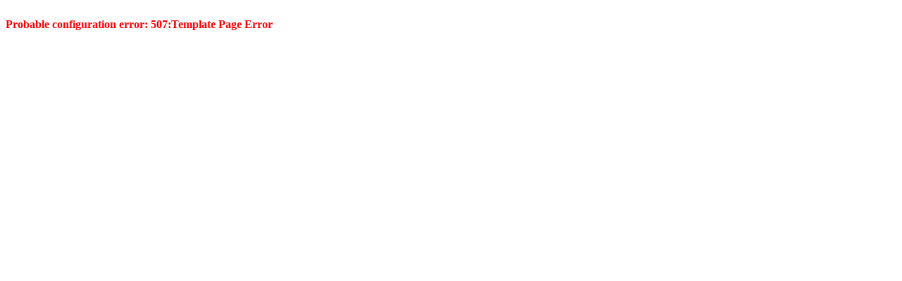

--- FILE ---
content_type: text/html;charset=ISO-8859-1
request_url: http://svcs.myregisteredsite.com/svcs/dcc.jsp?tpage=http://www.crunchinfo.com/index.html&dsrc=ca:&xsl=dccfile:custacct.xsl&pcon=yes&partner=inldspear&obpp=flDe2trOXurEzlraytTKxObuUN5U7lrm6sTibmxkbGBw&ppage=id12.html&page=ca_email_pwd&ret_url=http://www.crunchinfo.com/index.html
body_size: 263
content:
<br/><font color="red"><b>
Probable configuration error: 507:Template Page Error
</b></font>
<!-- Exception: 507 - Template Page Error: Can't get template page: http://www.crunchinfo.com/index.html java.net.SocketException: Unexpected end of file from server-->

